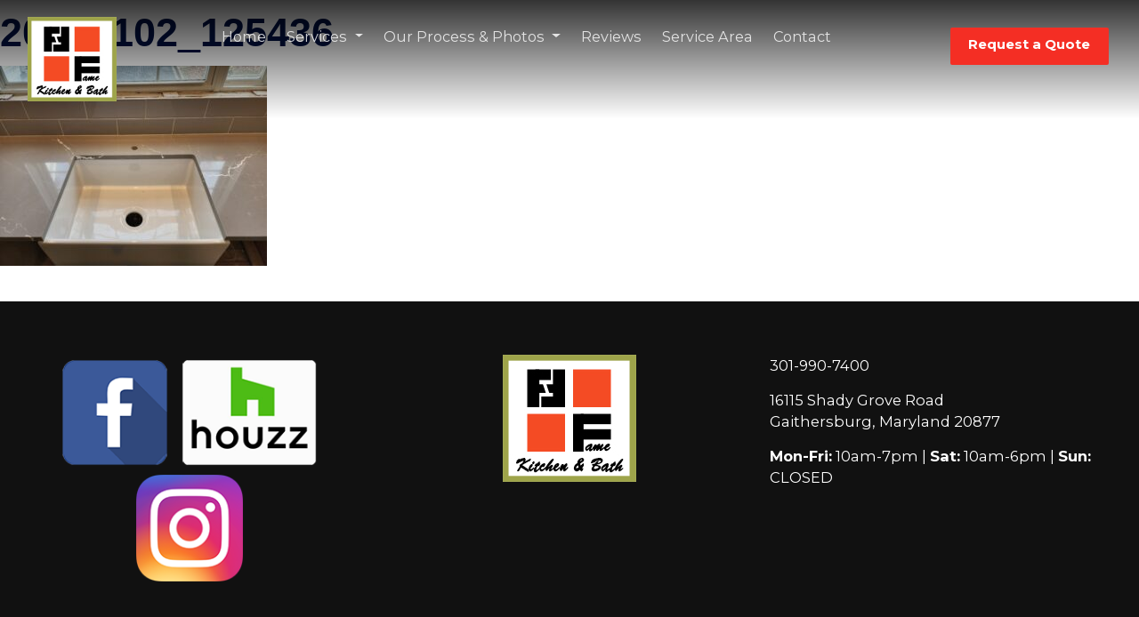

--- FILE ---
content_type: text/html; charset=UTF-8
request_url: https://famekitchenandbath.com/20221102_125436/
body_size: 7605
content:
<!DOCTYPE html>
<html lang="en">
<head prefix="ogns:http://ogp.me/ns/website#">
<meta charset="utf-8">
<meta name="viewport" content="width=device-width, initial-scale=1, user-scalable=yes">
<link rel="profile" href="http://gmpg.org/xfn/11">
<meta name="author" content="CW Marketing">
<meta name="copyright" content="Copyright (c) CW Marketing">
<meta name="generator" content="CW Marketing Design Team">
<meta name="description" content="Where Quality Service and Price Come Together">
<meta property="og:title" content="Fame Kitchen and Bath, Inc.">
<meta property="og:type" content="ogns:website">
<meta property="og:url" content="https://famekitchenandbath.com">
<meta property="og:description" content="Where Quality Service and Price Come Together">
<meta property="og:locale" content="en_US">
<meta property="og:site_name" content="Fame Kitchen & Bath">
<meta property="og:image" content="https://famekitchenandbath.com/images/famekitchenandbath-logo.jpg">
<link rel="stylesheet" type="text/css" media="all" href="https://famekitchenandbath.com/css/bootstrap.min.css">
<link rel="stylesheet" href="https://www.w3schools.com/w3css/4/w3.css">
<link rel="stylesheet" type="text/css" media="all" href="https://fonts.googleapis.com/css2?family=Montserrat:ital,wght@0,100..900;1,100..900&family=Poiret+One&display=swap">
<link rel="stylesheet" type="text/css" media="all" href="https://famekitchenandbath.com/styles/general.css">
<title>20221102_125436 | Fame Kitchen and Bath, Inc.</title>

		<!-- All in One SEO Pro 4.9.3 - aioseo.com -->
	<meta name="robots" content="max-image-preview:large" />
	<meta name="author" content="famekitchen"/>
	<link rel="canonical" href="https://famekitchenandbath.com/20221102_125436/" />
	<meta name="generator" content="All in One SEO Pro (AIOSEO) 4.9.3" />
		<meta property="og:locale" content="en_US" />
		<meta property="og:site_name" content="Fame Kitchen and Bath, Inc. | Where Quality Service and Price Come Together" />
		<meta property="og:type" content="article" />
		<meta property="og:title" content="20221102_125436 | Fame Kitchen and Bath, Inc." />
		<meta property="og:url" content="https://famekitchenandbath.com/20221102_125436/" />
		<meta property="article:published_time" content="2023-02-13T21:08:35+00:00" />
		<meta property="article:modified_time" content="2023-02-13T21:08:35+00:00" />
		<meta name="twitter:card" content="summary" />
		<meta name="twitter:title" content="20221102_125436 | Fame Kitchen and Bath, Inc." />
		<script type="application/ld+json" class="aioseo-schema">
			{"@context":"https:\/\/schema.org","@graph":[{"@type":"BreadcrumbList","@id":"https:\/\/famekitchenandbath.com\/20221102_125436\/#breadcrumblist","itemListElement":[{"@type":"ListItem","@id":"https:\/\/famekitchenandbath.com#listItem","position":1,"name":"Home","item":"https:\/\/famekitchenandbath.com","nextItem":{"@type":"ListItem","@id":"https:\/\/famekitchenandbath.com\/20221102_125436\/#listItem","name":"20221102_125436"}},{"@type":"ListItem","@id":"https:\/\/famekitchenandbath.com\/20221102_125436\/#listItem","position":2,"name":"20221102_125436","previousItem":{"@type":"ListItem","@id":"https:\/\/famekitchenandbath.com#listItem","name":"Home"}}]},{"@type":"ItemPage","@id":"https:\/\/famekitchenandbath.com\/20221102_125436\/#itempage","url":"https:\/\/famekitchenandbath.com\/20221102_125436\/","name":"20221102_125436 | Fame Kitchen and Bath, Inc.","inLanguage":"en-US","isPartOf":{"@id":"https:\/\/famekitchenandbath.com\/#website"},"breadcrumb":{"@id":"https:\/\/famekitchenandbath.com\/20221102_125436\/#breadcrumblist"},"author":{"@id":"https:\/\/famekitchenandbath.com\/author\/famekitchen\/#author"},"creator":{"@id":"https:\/\/famekitchenandbath.com\/author\/famekitchen\/#author"},"datePublished":"2023-02-13T21:08:35+00:00","dateModified":"2023-02-13T21:08:35+00:00"},{"@type":"Organization","@id":"https:\/\/famekitchenandbath.com\/#organization","name":"Fame Kitchen and Bath, Inc.","description":"Where Quality Service and Price Come Together","url":"https:\/\/famekitchenandbath.com\/"},{"@type":"Person","@id":"https:\/\/famekitchenandbath.com\/author\/famekitchen\/#author","url":"https:\/\/famekitchenandbath.com\/author\/famekitchen\/","name":"famekitchen","image":{"@type":"ImageObject","@id":"https:\/\/famekitchenandbath.com\/20221102_125436\/#authorImage","url":"https:\/\/secure.gravatar.com\/avatar\/c682f0571a2d05f93400c780afb52176739f962b06997b28d8e775dcfc90130d?s=96&d=mm&r=g","width":96,"height":96,"caption":"famekitchen"}},{"@type":"WebPage","@id":"https:\/\/famekitchenandbath.com\/20221102_125436\/#webpage","url":"https:\/\/famekitchenandbath.com\/20221102_125436\/","name":"20221102_125436 | Fame Kitchen and Bath, Inc.","inLanguage":"en-US","isPartOf":{"@id":"https:\/\/famekitchenandbath.com\/#website"},"breadcrumb":{"@id":"https:\/\/famekitchenandbath.com\/20221102_125436\/#breadcrumblist"},"author":{"@id":"https:\/\/famekitchenandbath.com\/author\/famekitchen\/#author"},"creator":{"@id":"https:\/\/famekitchenandbath.com\/author\/famekitchen\/#author"},"datePublished":"2023-02-13T21:08:35+00:00","dateModified":"2023-02-13T21:08:35+00:00"},{"@type":"WebSite","@id":"https:\/\/famekitchenandbath.com\/#website","url":"https:\/\/famekitchenandbath.com\/","name":"Fame Kitchen and Bath, Inc.","description":"Where Quality Service and Price Come Together","inLanguage":"en-US","publisher":{"@id":"https:\/\/famekitchenandbath.com\/#organization"}}]}
		</script>
		<!-- All in One SEO Pro -->

<link rel="alternate" type="application/rss+xml" title="Fame Kitchen and Bath, Inc. &raquo; Feed" href="https://famekitchenandbath.com/feed/" />
<link rel="alternate" title="oEmbed (JSON)" type="application/json+oembed" href="https://famekitchenandbath.com/wp-json/oembed/1.0/embed?url=https%3A%2F%2Ffamekitchenandbath.com%2F20221102_125436%2F" />
<link rel="alternate" title="oEmbed (XML)" type="text/xml+oembed" href="https://famekitchenandbath.com/wp-json/oembed/1.0/embed?url=https%3A%2F%2Ffamekitchenandbath.com%2F20221102_125436%2F&#038;format=xml" />
<style id='wp-img-auto-sizes-contain-inline-css' type='text/css'>
img:is([sizes=auto i],[sizes^="auto," i]){contain-intrinsic-size:3000px 1500px}
/*# sourceURL=wp-img-auto-sizes-contain-inline-css */
</style>
<link rel='stylesheet' id='wp-customer-reviews-3-frontend-css' href='https://famekitchenandbath.com/wp-content/plugins/wp-customer-reviews/css/wp-customer-reviews.css?ver=3.7.7' type='text/css' media='all' />
<style id='wp-emoji-styles-inline-css' type='text/css'>

	img.wp-smiley, img.emoji {
		display: inline !important;
		border: none !important;
		box-shadow: none !important;
		height: 1em !important;
		width: 1em !important;
		margin: 0 0.07em !important;
		vertical-align: -0.1em !important;
		background: none !important;
		padding: 0 !important;
	}
/*# sourceURL=wp-emoji-styles-inline-css */
</style>
<style id='wp-block-library-inline-css' type='text/css'>
:root{--wp-block-synced-color:#7a00df;--wp-block-synced-color--rgb:122,0,223;--wp-bound-block-color:var(--wp-block-synced-color);--wp-editor-canvas-background:#ddd;--wp-admin-theme-color:#007cba;--wp-admin-theme-color--rgb:0,124,186;--wp-admin-theme-color-darker-10:#006ba1;--wp-admin-theme-color-darker-10--rgb:0,107,160.5;--wp-admin-theme-color-darker-20:#005a87;--wp-admin-theme-color-darker-20--rgb:0,90,135;--wp-admin-border-width-focus:2px}@media (min-resolution:192dpi){:root{--wp-admin-border-width-focus:1.5px}}.wp-element-button{cursor:pointer}:root .has-very-light-gray-background-color{background-color:#eee}:root .has-very-dark-gray-background-color{background-color:#313131}:root .has-very-light-gray-color{color:#eee}:root .has-very-dark-gray-color{color:#313131}:root .has-vivid-green-cyan-to-vivid-cyan-blue-gradient-background{background:linear-gradient(135deg,#00d084,#0693e3)}:root .has-purple-crush-gradient-background{background:linear-gradient(135deg,#34e2e4,#4721fb 50%,#ab1dfe)}:root .has-hazy-dawn-gradient-background{background:linear-gradient(135deg,#faaca8,#dad0ec)}:root .has-subdued-olive-gradient-background{background:linear-gradient(135deg,#fafae1,#67a671)}:root .has-atomic-cream-gradient-background{background:linear-gradient(135deg,#fdd79a,#004a59)}:root .has-nightshade-gradient-background{background:linear-gradient(135deg,#330968,#31cdcf)}:root .has-midnight-gradient-background{background:linear-gradient(135deg,#020381,#2874fc)}:root{--wp--preset--font-size--normal:16px;--wp--preset--font-size--huge:42px}.has-regular-font-size{font-size:1em}.has-larger-font-size{font-size:2.625em}.has-normal-font-size{font-size:var(--wp--preset--font-size--normal)}.has-huge-font-size{font-size:var(--wp--preset--font-size--huge)}.has-text-align-center{text-align:center}.has-text-align-left{text-align:left}.has-text-align-right{text-align:right}.has-fit-text{white-space:nowrap!important}#end-resizable-editor-section{display:none}.aligncenter{clear:both}.items-justified-left{justify-content:flex-start}.items-justified-center{justify-content:center}.items-justified-right{justify-content:flex-end}.items-justified-space-between{justify-content:space-between}.screen-reader-text{border:0;clip-path:inset(50%);height:1px;margin:-1px;overflow:hidden;padding:0;position:absolute;width:1px;word-wrap:normal!important}.screen-reader-text:focus{background-color:#ddd;clip-path:none;color:#444;display:block;font-size:1em;height:auto;left:5px;line-height:normal;padding:15px 23px 14px;text-decoration:none;top:5px;width:auto;z-index:100000}html :where(.has-border-color){border-style:solid}html :where([style*=border-top-color]){border-top-style:solid}html :where([style*=border-right-color]){border-right-style:solid}html :where([style*=border-bottom-color]){border-bottom-style:solid}html :where([style*=border-left-color]){border-left-style:solid}html :where([style*=border-width]){border-style:solid}html :where([style*=border-top-width]){border-top-style:solid}html :where([style*=border-right-width]){border-right-style:solid}html :where([style*=border-bottom-width]){border-bottom-style:solid}html :where([style*=border-left-width]){border-left-style:solid}html :where(img[class*=wp-image-]){height:auto;max-width:100%}:where(figure){margin:0 0 1em}html :where(.is-position-sticky){--wp-admin--admin-bar--position-offset:var(--wp-admin--admin-bar--height,0px)}@media screen and (max-width:600px){html :where(.is-position-sticky){--wp-admin--admin-bar--position-offset:0px}}

/*# sourceURL=wp-block-library-inline-css */
</style><style id='global-styles-inline-css' type='text/css'>
:root{--wp--preset--aspect-ratio--square: 1;--wp--preset--aspect-ratio--4-3: 4/3;--wp--preset--aspect-ratio--3-4: 3/4;--wp--preset--aspect-ratio--3-2: 3/2;--wp--preset--aspect-ratio--2-3: 2/3;--wp--preset--aspect-ratio--16-9: 16/9;--wp--preset--aspect-ratio--9-16: 9/16;--wp--preset--color--black: #000000;--wp--preset--color--cyan-bluish-gray: #abb8c3;--wp--preset--color--white: #ffffff;--wp--preset--color--pale-pink: #f78da7;--wp--preset--color--vivid-red: #cf2e2e;--wp--preset--color--luminous-vivid-orange: #ff6900;--wp--preset--color--luminous-vivid-amber: #fcb900;--wp--preset--color--light-green-cyan: #7bdcb5;--wp--preset--color--vivid-green-cyan: #00d084;--wp--preset--color--pale-cyan-blue: #8ed1fc;--wp--preset--color--vivid-cyan-blue: #0693e3;--wp--preset--color--vivid-purple: #9b51e0;--wp--preset--gradient--vivid-cyan-blue-to-vivid-purple: linear-gradient(135deg,rgb(6,147,227) 0%,rgb(155,81,224) 100%);--wp--preset--gradient--light-green-cyan-to-vivid-green-cyan: linear-gradient(135deg,rgb(122,220,180) 0%,rgb(0,208,130) 100%);--wp--preset--gradient--luminous-vivid-amber-to-luminous-vivid-orange: linear-gradient(135deg,rgb(252,185,0) 0%,rgb(255,105,0) 100%);--wp--preset--gradient--luminous-vivid-orange-to-vivid-red: linear-gradient(135deg,rgb(255,105,0) 0%,rgb(207,46,46) 100%);--wp--preset--gradient--very-light-gray-to-cyan-bluish-gray: linear-gradient(135deg,rgb(238,238,238) 0%,rgb(169,184,195) 100%);--wp--preset--gradient--cool-to-warm-spectrum: linear-gradient(135deg,rgb(74,234,220) 0%,rgb(151,120,209) 20%,rgb(207,42,186) 40%,rgb(238,44,130) 60%,rgb(251,105,98) 80%,rgb(254,248,76) 100%);--wp--preset--gradient--blush-light-purple: linear-gradient(135deg,rgb(255,206,236) 0%,rgb(152,150,240) 100%);--wp--preset--gradient--blush-bordeaux: linear-gradient(135deg,rgb(254,205,165) 0%,rgb(254,45,45) 50%,rgb(107,0,62) 100%);--wp--preset--gradient--luminous-dusk: linear-gradient(135deg,rgb(255,203,112) 0%,rgb(199,81,192) 50%,rgb(65,88,208) 100%);--wp--preset--gradient--pale-ocean: linear-gradient(135deg,rgb(255,245,203) 0%,rgb(182,227,212) 50%,rgb(51,167,181) 100%);--wp--preset--gradient--electric-grass: linear-gradient(135deg,rgb(202,248,128) 0%,rgb(113,206,126) 100%);--wp--preset--gradient--midnight: linear-gradient(135deg,rgb(2,3,129) 0%,rgb(40,116,252) 100%);--wp--preset--font-size--small: 13px;--wp--preset--font-size--medium: 20px;--wp--preset--font-size--large: 36px;--wp--preset--font-size--x-large: 42px;--wp--preset--spacing--20: 0.44rem;--wp--preset--spacing--30: 0.67rem;--wp--preset--spacing--40: 1rem;--wp--preset--spacing--50: 1.5rem;--wp--preset--spacing--60: 2.25rem;--wp--preset--spacing--70: 3.38rem;--wp--preset--spacing--80: 5.06rem;--wp--preset--shadow--natural: 6px 6px 9px rgba(0, 0, 0, 0.2);--wp--preset--shadow--deep: 12px 12px 50px rgba(0, 0, 0, 0.4);--wp--preset--shadow--sharp: 6px 6px 0px rgba(0, 0, 0, 0.2);--wp--preset--shadow--outlined: 6px 6px 0px -3px rgb(255, 255, 255), 6px 6px rgb(0, 0, 0);--wp--preset--shadow--crisp: 6px 6px 0px rgb(0, 0, 0);}:where(.is-layout-flex){gap: 0.5em;}:where(.is-layout-grid){gap: 0.5em;}body .is-layout-flex{display: flex;}.is-layout-flex{flex-wrap: wrap;align-items: center;}.is-layout-flex > :is(*, div){margin: 0;}body .is-layout-grid{display: grid;}.is-layout-grid > :is(*, div){margin: 0;}:where(.wp-block-columns.is-layout-flex){gap: 2em;}:where(.wp-block-columns.is-layout-grid){gap: 2em;}:where(.wp-block-post-template.is-layout-flex){gap: 1.25em;}:where(.wp-block-post-template.is-layout-grid){gap: 1.25em;}.has-black-color{color: var(--wp--preset--color--black) !important;}.has-cyan-bluish-gray-color{color: var(--wp--preset--color--cyan-bluish-gray) !important;}.has-white-color{color: var(--wp--preset--color--white) !important;}.has-pale-pink-color{color: var(--wp--preset--color--pale-pink) !important;}.has-vivid-red-color{color: var(--wp--preset--color--vivid-red) !important;}.has-luminous-vivid-orange-color{color: var(--wp--preset--color--luminous-vivid-orange) !important;}.has-luminous-vivid-amber-color{color: var(--wp--preset--color--luminous-vivid-amber) !important;}.has-light-green-cyan-color{color: var(--wp--preset--color--light-green-cyan) !important;}.has-vivid-green-cyan-color{color: var(--wp--preset--color--vivid-green-cyan) !important;}.has-pale-cyan-blue-color{color: var(--wp--preset--color--pale-cyan-blue) !important;}.has-vivid-cyan-blue-color{color: var(--wp--preset--color--vivid-cyan-blue) !important;}.has-vivid-purple-color{color: var(--wp--preset--color--vivid-purple) !important;}.has-black-background-color{background-color: var(--wp--preset--color--black) !important;}.has-cyan-bluish-gray-background-color{background-color: var(--wp--preset--color--cyan-bluish-gray) !important;}.has-white-background-color{background-color: var(--wp--preset--color--white) !important;}.has-pale-pink-background-color{background-color: var(--wp--preset--color--pale-pink) !important;}.has-vivid-red-background-color{background-color: var(--wp--preset--color--vivid-red) !important;}.has-luminous-vivid-orange-background-color{background-color: var(--wp--preset--color--luminous-vivid-orange) !important;}.has-luminous-vivid-amber-background-color{background-color: var(--wp--preset--color--luminous-vivid-amber) !important;}.has-light-green-cyan-background-color{background-color: var(--wp--preset--color--light-green-cyan) !important;}.has-vivid-green-cyan-background-color{background-color: var(--wp--preset--color--vivid-green-cyan) !important;}.has-pale-cyan-blue-background-color{background-color: var(--wp--preset--color--pale-cyan-blue) !important;}.has-vivid-cyan-blue-background-color{background-color: var(--wp--preset--color--vivid-cyan-blue) !important;}.has-vivid-purple-background-color{background-color: var(--wp--preset--color--vivid-purple) !important;}.has-black-border-color{border-color: var(--wp--preset--color--black) !important;}.has-cyan-bluish-gray-border-color{border-color: var(--wp--preset--color--cyan-bluish-gray) !important;}.has-white-border-color{border-color: var(--wp--preset--color--white) !important;}.has-pale-pink-border-color{border-color: var(--wp--preset--color--pale-pink) !important;}.has-vivid-red-border-color{border-color: var(--wp--preset--color--vivid-red) !important;}.has-luminous-vivid-orange-border-color{border-color: var(--wp--preset--color--luminous-vivid-orange) !important;}.has-luminous-vivid-amber-border-color{border-color: var(--wp--preset--color--luminous-vivid-amber) !important;}.has-light-green-cyan-border-color{border-color: var(--wp--preset--color--light-green-cyan) !important;}.has-vivid-green-cyan-border-color{border-color: var(--wp--preset--color--vivid-green-cyan) !important;}.has-pale-cyan-blue-border-color{border-color: var(--wp--preset--color--pale-cyan-blue) !important;}.has-vivid-cyan-blue-border-color{border-color: var(--wp--preset--color--vivid-cyan-blue) !important;}.has-vivid-purple-border-color{border-color: var(--wp--preset--color--vivid-purple) !important;}.has-vivid-cyan-blue-to-vivid-purple-gradient-background{background: var(--wp--preset--gradient--vivid-cyan-blue-to-vivid-purple) !important;}.has-light-green-cyan-to-vivid-green-cyan-gradient-background{background: var(--wp--preset--gradient--light-green-cyan-to-vivid-green-cyan) !important;}.has-luminous-vivid-amber-to-luminous-vivid-orange-gradient-background{background: var(--wp--preset--gradient--luminous-vivid-amber-to-luminous-vivid-orange) !important;}.has-luminous-vivid-orange-to-vivid-red-gradient-background{background: var(--wp--preset--gradient--luminous-vivid-orange-to-vivid-red) !important;}.has-very-light-gray-to-cyan-bluish-gray-gradient-background{background: var(--wp--preset--gradient--very-light-gray-to-cyan-bluish-gray) !important;}.has-cool-to-warm-spectrum-gradient-background{background: var(--wp--preset--gradient--cool-to-warm-spectrum) !important;}.has-blush-light-purple-gradient-background{background: var(--wp--preset--gradient--blush-light-purple) !important;}.has-blush-bordeaux-gradient-background{background: var(--wp--preset--gradient--blush-bordeaux) !important;}.has-luminous-dusk-gradient-background{background: var(--wp--preset--gradient--luminous-dusk) !important;}.has-pale-ocean-gradient-background{background: var(--wp--preset--gradient--pale-ocean) !important;}.has-electric-grass-gradient-background{background: var(--wp--preset--gradient--electric-grass) !important;}.has-midnight-gradient-background{background: var(--wp--preset--gradient--midnight) !important;}.has-small-font-size{font-size: var(--wp--preset--font-size--small) !important;}.has-medium-font-size{font-size: var(--wp--preset--font-size--medium) !important;}.has-large-font-size{font-size: var(--wp--preset--font-size--large) !important;}.has-x-large-font-size{font-size: var(--wp--preset--font-size--x-large) !important;}
/*# sourceURL=global-styles-inline-css */
</style>

<style id='classic-theme-styles-inline-css' type='text/css'>
/*! This file is auto-generated */
.wp-block-button__link{color:#fff;background-color:#32373c;border-radius:9999px;box-shadow:none;text-decoration:none;padding:calc(.667em + 2px) calc(1.333em + 2px);font-size:1.125em}.wp-block-file__button{background:#32373c;color:#fff;text-decoration:none}
/*# sourceURL=/wp-includes/css/classic-themes.min.css */
</style>
<link rel='stylesheet' id='parent-style-css' href='https://famekitchenandbath.com/wp-content/themes/famekitchenandbath/style.css?ver=6.9' type='text/css' media='all' />
<script type="text/javascript" src="https://famekitchenandbath.com/wp-includes/js/jquery/jquery.min.js?ver=3.7.1" id="jquery-core-js"></script>
<script type="text/javascript" src="https://famekitchenandbath.com/wp-includes/js/jquery/jquery-migrate.min.js?ver=3.4.1" id="jquery-migrate-js"></script>
<script type="text/javascript" src="https://famekitchenandbath.com/wp-content/plugins/wp-customer-reviews/js/wp-customer-reviews.js?ver=3.7.7" id="wp-customer-reviews-3-frontend-js"></script>
<link rel="https://api.w.org/" href="https://famekitchenandbath.com/wp-json/" /><link rel="alternate" title="JSON" type="application/json" href="https://famekitchenandbath.com/wp-json/wp/v2/media/551" /><link rel="EditURI" type="application/rsd+xml" title="RSD" href="https://famekitchenandbath.com/xmlrpc.php?rsd" />
<meta name="generator" content="WordPress 6.9" />
<link rel='shortlink' href='https://famekitchenandbath.com/?p=551' />
<link rel="icon" href="https://famekitchenandbath.com/favicon.ico">
<link rel="shortcut icon" href="https://famekitchenandbath.com/favicon.png">
</head>
<body class="attachment wp-singular attachment-template-default single single-attachment postid-551 attachmentid-551 attachment-jpeg wp-theme-famekitchenandbath">
<div id="document">
<header>
<div class="row nopad">
<div class="col-lg-2"><div class="mx-auto text-center"><a href="https://famekitchenandbath.com"><img src="https://famekitchenandbath.com/images/famekitchenandbath-logo.jpg" alt="fame kitchen and bath logo" class="img-fluid headerlogo desk"></a></div>
<div class="mobi">
<table width="100%">
<td width="15%"><div class="mx-auto text-center"><a href="https://famekitchenandbath.com"><img src="https://famekitchenandbath.com/images/famekitchenandbath-logo.jpg" alt="fame kitchen and bath logo" class="img-fluid headerlogo"></a></div></td>
<td valign="top">
<div class="mx-auto text-center"><br>
<a href="https://famekitchenandbath.com/contact-us" id="btn">Request a Quote</a>
</div></td>
</table>
</div>
</div>
<div class="col-lg-8">
<nav class="navbar navbar-expand-lg">
<button class="navbar-toggler" type="button" data-bs-toggle="collapse" data-bs-target="#navbarNavDropdown" aria-controls="navbarNavDropdown" aria-expanded="false" aria-label="Toggle navigation">
<span class="navbar-toggler-icon"></span>&nbsp;<span style="font-size:1.1em; color:#fff; margin-bottom:-3px;">Navigation</span>
</button>
<div class="collapse navbar-collapse" id="navbarNavDropdown">
<ul class="navbar-nav">
<li class="nav-item">
<a class="nav-link"  href="https://famekitchenandbath.com">Home</a>
</li>
<li class="nav-item dropdown">
<a class="nav-link dropdown-toggle" href="#" role="button" data-bs-toggle="dropdown" aria-expanded="false" id="rl">
Services
</a>
<ul class="dropdown-menu">
<li><a class="dropdown-item" href="https://famekitchenandbath.com/kitchen">Kitchens</a></li>
<li><a class="dropdown-item" href="https://famekitchenandbath.com/bathroom">Bathrooms</a></li>
<li><a class="dropdown-item" href="https://famekitchenandbath.com/countertops">Countertops</a></li>
<li><a class="dropdown-item" href="https://famekitchenandbath.com/flooring">Flooring</a></li>
<li><a class="dropdown-item" href="https://famekitchenandbath.com/basement-remodeling">Basements</a></li>
</ul>
</li>
<li class="nav-item dropdown">
<a class="nav-link dropdown-toggle" href="#" role="button" data-bs-toggle="dropdown" aria-expanded="false" id="rl">
Our Process & Photos
</a>
<ul class="dropdown-menu">
<li><a class="dropdown-item" href="https://famekitchenandbath.com/our-process">Our Process</a></li>
<li><a class="dropdown-item" href="https://famekitchenandbath.com/recent-projects">Recent Projects</a></li>
<li><a class="dropdown-item" href="https://famekitchenandbath.com/gallery">Photo Gallery</a></li>
</ul>
</li>
<li class="nav-item">
<a class="nav-link" href="https://famekitchenandbath.com/reviews">Reviews</a>
</li>
<li class="nav-item">
<a class="nav-link" href="https://famekitchenandbath.com/service-area">Service Area</a>
</li>
<li class="nav-item">
<a class="nav-link" href="https://famekitchenandbath.com/contact-us">Contact</a>
</li>
</ul>
</div>
</nav>
</div>
<div class="col-lg-2">  <div class="desk">
<a href="https://famekitchenandbath.com/contact-us" ><div id="btn">Request a Quote</div></a></div>
</div>
</div>
</header>
<div class="mbuff blback"></div>
<article id="post-551" class="post" itemtype="http://schema.org/Article">
<h1 itemprop="name"><a href="https://famekitchenandbath.com/20221102_125436/" title="20221102_125436">20221102_125436</a></h1>
<p class="attachment"><a href='https://famekitchenandbath.com/wp-content/uploads/2023/02/20221102_125436-scaled.jpg'><img fetchpriority="high" decoding="async" width="300" height="225" src="https://famekitchenandbath.com/wp-content/uploads/2023/02/20221102_125436-300x225.jpg" class="attachment-medium size-medium" alt="" srcset="https://famekitchenandbath.com/wp-content/uploads/2023/02/20221102_125436-300x225.jpg 300w, https://famekitchenandbath.com/wp-content/uploads/2023/02/20221102_125436-1024x768.jpg 1024w, https://famekitchenandbath.com/wp-content/uploads/2023/02/20221102_125436-768x576.jpg 768w, https://famekitchenandbath.com/wp-content/uploads/2023/02/20221102_125436-1536x1152.jpg 1536w, https://famekitchenandbath.com/wp-content/uploads/2023/02/20221102_125436-2048x1536.jpg 2048w" sizes="(max-width: 300px) 100vw, 300px" /></a></p>
</article>
<div id="footer">
<div class="row nopad" >  
<div class="col-lg-4 text-center" >
<a href="https://www.facebook.com/Famekitchenandbathdesign/" target="_blank"><img src="https://famekitchenandbath.com/images/facebook.png" alt="facebook logo" class="footlogo"  ></a>
<a href="https://www.houzz.com/pro/famekitchenandbath/fame-kitchen-and-bath" target="_blank"><img src="https://famekitchenandbath.com/images/houzz-logo.png" alt="houzz logo" class="footlogo"  ></a>
<a href="https://www.instagram.com/famekitchenandbath/?hl=en" target="_blank"><img src="https://famekitchenandbath.com/images/instagram-logo.png" alt="instagram logo"  class="footlogo" ></a><br><br>
<br>
</div>
<div class="col-lg-4 text-center" >
<a href="https://famekitchenandbath.com"><img src="https://famekitchenandbath.com/images/famekitchenandbath-logo.jpg" alt="fame kitchen and bath logo"  class="img-fluid" ></a><br><br>
</div>
<div class="col-lg-4 text-right" >
<p><a href="tel:301-990-7400" class="text-white">301-990-7400</a></p>
<p>16115 Shady Grove Road<br>
Gaithersburg, Maryland 20877</p>
<p><strong>Mon-Fri:</strong> 10am-7pm | <strong>Sat:</strong> 10am-6pm | <strong>Sun:</strong> CLOSED</p>
</div>
</div>
<div class="container"> 
<div class="row">
<div class="col-sm-12 text-center">
<br>
<br><br>
<p><a href="https://www.countywebsite.com" title="CountyWebsite.com" style="color: darkgrey;"><small>Internet Marketing Services by CountyWebsite.com</small></a></p>
</div>
</div>        
</div></div>
</div>
<script type="speculationrules">
{"prefetch":[{"source":"document","where":{"and":[{"href_matches":"/*"},{"not":{"href_matches":["/wp-*.php","/wp-admin/*","/wp-content/uploads/*","/wp-content/*","/wp-content/plugins/*","/wp-content/themes/famekitchenandbath/*","/*\\?(.+)"]}},{"not":{"selector_matches":"a[rel~=\"nofollow\"]"}},{"not":{"selector_matches":".no-prefetch, .no-prefetch a"}}]},"eagerness":"conservative"}]}
</script>
<script id="wp-emoji-settings" type="application/json">
{"baseUrl":"https://s.w.org/images/core/emoji/17.0.2/72x72/","ext":".png","svgUrl":"https://s.w.org/images/core/emoji/17.0.2/svg/","svgExt":".svg","source":{"concatemoji":"https://famekitchenandbath.com/wp-includes/js/wp-emoji-release.min.js?ver=6.9"}}
</script>
<script type="module">
/* <![CDATA[ */
/*! This file is auto-generated */
const a=JSON.parse(document.getElementById("wp-emoji-settings").textContent),o=(window._wpemojiSettings=a,"wpEmojiSettingsSupports"),s=["flag","emoji"];function i(e){try{var t={supportTests:e,timestamp:(new Date).valueOf()};sessionStorage.setItem(o,JSON.stringify(t))}catch(e){}}function c(e,t,n){e.clearRect(0,0,e.canvas.width,e.canvas.height),e.fillText(t,0,0);t=new Uint32Array(e.getImageData(0,0,e.canvas.width,e.canvas.height).data);e.clearRect(0,0,e.canvas.width,e.canvas.height),e.fillText(n,0,0);const a=new Uint32Array(e.getImageData(0,0,e.canvas.width,e.canvas.height).data);return t.every((e,t)=>e===a[t])}function p(e,t){e.clearRect(0,0,e.canvas.width,e.canvas.height),e.fillText(t,0,0);var n=e.getImageData(16,16,1,1);for(let e=0;e<n.data.length;e++)if(0!==n.data[e])return!1;return!0}function u(e,t,n,a){switch(t){case"flag":return n(e,"\ud83c\udff3\ufe0f\u200d\u26a7\ufe0f","\ud83c\udff3\ufe0f\u200b\u26a7\ufe0f")?!1:!n(e,"\ud83c\udde8\ud83c\uddf6","\ud83c\udde8\u200b\ud83c\uddf6")&&!n(e,"\ud83c\udff4\udb40\udc67\udb40\udc62\udb40\udc65\udb40\udc6e\udb40\udc67\udb40\udc7f","\ud83c\udff4\u200b\udb40\udc67\u200b\udb40\udc62\u200b\udb40\udc65\u200b\udb40\udc6e\u200b\udb40\udc67\u200b\udb40\udc7f");case"emoji":return!a(e,"\ud83e\u1fac8")}return!1}function f(e,t,n,a){let r;const o=(r="undefined"!=typeof WorkerGlobalScope&&self instanceof WorkerGlobalScope?new OffscreenCanvas(300,150):document.createElement("canvas")).getContext("2d",{willReadFrequently:!0}),s=(o.textBaseline="top",o.font="600 32px Arial",{});return e.forEach(e=>{s[e]=t(o,e,n,a)}),s}function r(e){var t=document.createElement("script");t.src=e,t.defer=!0,document.head.appendChild(t)}a.supports={everything:!0,everythingExceptFlag:!0},new Promise(t=>{let n=function(){try{var e=JSON.parse(sessionStorage.getItem(o));if("object"==typeof e&&"number"==typeof e.timestamp&&(new Date).valueOf()<e.timestamp+604800&&"object"==typeof e.supportTests)return e.supportTests}catch(e){}return null}();if(!n){if("undefined"!=typeof Worker&&"undefined"!=typeof OffscreenCanvas&&"undefined"!=typeof URL&&URL.createObjectURL&&"undefined"!=typeof Blob)try{var e="postMessage("+f.toString()+"("+[JSON.stringify(s),u.toString(),c.toString(),p.toString()].join(",")+"));",a=new Blob([e],{type:"text/javascript"});const r=new Worker(URL.createObjectURL(a),{name:"wpTestEmojiSupports"});return void(r.onmessage=e=>{i(n=e.data),r.terminate(),t(n)})}catch(e){}i(n=f(s,u,c,p))}t(n)}).then(e=>{for(const n in e)a.supports[n]=e[n],a.supports.everything=a.supports.everything&&a.supports[n],"flag"!==n&&(a.supports.everythingExceptFlag=a.supports.everythingExceptFlag&&a.supports[n]);var t;a.supports.everythingExceptFlag=a.supports.everythingExceptFlag&&!a.supports.flag,a.supports.everything||((t=a.source||{}).concatemoji?r(t.concatemoji):t.wpemoji&&t.twemoji&&(r(t.twemoji),r(t.wpemoji)))});
//# sourceURL=https://famekitchenandbath.com/wp-includes/js/wp-emoji-loader.min.js
/* ]]> */
</script>
<script type="text/javascript" src="https://ajax.googleapis.com/ajax/libs/jquery/3.5.1/jquery.min.js" crossorigin="anonymous"></script><script type="text/javascript" src="https://famekitchenandbath.com/js/bootstrap.bundle.min.js" crossorigin="anonymous"></script><script>window.onscroll=function(){var header = document.querySelector("header");if(window.pageYOffset > 0){header.classList.add("sticky");}else{header.classList.remove("sticky");}};</script>
</body>
</html>

--- FILE ---
content_type: text/css
request_url: https://famekitchenandbath.com/styles/general.css
body_size: 5006
content:

body {  font-family: "Montserrat", sans-serif;
background:#ffffff; color: #111111;}
.container {max-width: 1300px;}
.tshadow { text-shadow:#000000 2px 2px 3px;}
.dshadow { text-shadow: 2px 2px 5px #1a2b08;}

.header { background:#fbfcfc;  color:#000; 

    padding-top:3px; padding-bottom:3px;
}
#phone {color: #ffffff;}
#phone:hover {color: #ffffff;}
.phone { font-weight:bold; color:#ffffff; text-align: center; line-height: 1.1em;  font-family: "Montserrat", sans-serif;}
.slideovalpull { padding:10px; margin-top: -620px; margin-bottom: 620px; position: absolute; z-index:888888; width: 100%; }
.slideoval { background: #f6fac3; opacity: .95; height:auto; max-width:540px; color: #555555;  padding:10px 20px 20px 20px; margin: auto 12px; }
.ovalline {border-top:2px solid #111; width:82%; margin-bottom: 10px;}
.shortline {line-height: 1.2em; font-size: 1.6em;}
.int-header {margin-top:-100px; position: absolute; z-index:888888; background:#0b224f; padding: 30px; min-width: 80%;}
.grback {background:#111111; padding: 20px; }
.testback { background:url(../images/wh-countertop.png) top center fixed; background-size:cover; padding:0px 0px 60px 0px; color:#111;}



.lightgreen { background: #f6fac3;}
.text-black {color: #111111;}
.montserrat {font-family: "Montserrat", sans-serif;}


.step{ font-size: 3.3em; font-weight: bolder; color: #f44b24; font-family: "Poiret One", sans-serif;}
.stepsub{font-size:1.6em; font-weight: bold; color: #333333; line-height: 1.1em;}
.steppara{ padding: 20px;  color: #222222; }


.blback { background: #000000; }
.footbox { background:url(../images/blue.png); padding:40px 20px 60px 20px; margin-top: 30px; color: #ffffff; width: 80%; }
.lgbg { background:#d4dcb5; padding:60px 0px 60px 0px;}
.bump { font-size:1.2em;}

.w3-section,.w3-code{margin-top:16px!important;margin-bottom:16px!important}
.w3-content,.w3-auto{margin-left:auto;margin-right:auto}.w3-content{max-width:980px}.w3-auto{max-width:1140px}
.w3-animate-fading{animation:fading 10s;}@keyframes fading{0%{opacity:0}50%{opacity:1}100%{opacity:0}}

.wfbg { background:#fff; border-radius: 40px; padding:10px;}
.white-bg { background:#fff; font-size: 1.1em; padding:60px 0px 60px 0px;}
.black-bg { background:#111; color:#fff; padding:0px 0px 60px 0px;}
.test { background:#000000; padding:30px; margin:12px; box-shadow:#222 2px 2px 6px 2px;}
.testimonial{background:#eaeedd; color:#1e371a; border:#bac1a4 1px solid; padding:30px; margin:24px 12px; box-shadow:#d8e0bb 2px 2px 6px 2px;}

.navbar-toggler-icon{background-image:url("data:image/svg+xml;charset=utf8,%3Csvg viewBox='2 1 29 28' xmlns='http://www.w3.org/2000/svg'%3E%3Cpath stroke='rgba(255, 255, 255, 1)' stroke-width='2' stroke-linecap='round' stroke-miterlimit='10' d='M4 7h22M4 15h22M4 23h22'/%3E%3C/svg%3E"); } 

.navbar-toggler { background:#000000; padding-left:9px;}
.dropdown-menu{background:#f3f8ad; min-width: 200px; border-top-left-radius: 0px; border-top-right-radius: 0px; }
.btn-home{color:#ffffff;background-color:#303030; padding:4px 26px 12px 26px; font-size:1.2em; border-radius:2px; font-weight:bold;   }
.btn-home:focus,.btn-home:hover{color:#ffffff;background-color:#58708a; }
.btn-home.active{color:#fff;background-color:#58708a;}

@media (max-width:575.98px){.title { font-size:1.9em; margin-top:20px;}
.footlogo{margin: 5px;  max-height: 60px;}
.phone {  margin:4px 2px 4px 2px; font-size:1.4em;}
#btn {  font-size:1.3em;} 
.homebox { padding-top:0px;}
.homepic { height:auto;}
    .blankbuff { height:100px;}
.buffer { height:0px;}
.serviceareapic { height:200px; }
.mbuff { height:193px;}
 .desk { display:none;}
    .mobi { display:block;}
.int-header {margin-top:-50px; font-size: .8em; }
    .geobuff{height:230px;}
    .stepborder{border-bottom: 4px solid #9da349; border-right: 0px;  margin-bottom:10px;}
}
@media (min-width:576px){ 
    .blankbuff { height:100px;}
.buffer { height:0px;}
#btn {  font-size:1.3em;}
.phone { font-size:1.6em; margin:4px 2px 4px 2px;}
.footlogo{margin: 5px;  max-height: 60px;}
.homebox { padding-top:1px;}
.homepic { height:auto;}
.serviceareapic { height:250px; }
 .desk { display:none;}
    .mobi { display:block;}
 .mbuff { height:193px;}
    .int-header {margin-top:-50px; font-size: .8em; }
        .geobuff{height:230px;}
     .stepborder{border-bottom: 4px solid #9da349;  border-right: 0px;   margin-bottom:10px;}
}
@media (min-width:740px){ 
#btn {  font-size:1em;  margin-top: 12px;}
.buffer { height:0px;}
    .blankbuff { height:300px;}
.footlogo{margin: 5px;  max-height:80px;}
.phone { font-size:1.6em; margin:4px 2px 2px 2px;}
.homebox{  padding-top:1px;}
.homepic { height:auto;}
.serviceareapic { height:300px; }
 .desk { display:none;}
    .mobi { display:block;}
 .mbuff { height:190px;}
    .int-header {margin-top:-100px; font-size:1em; }
        .geobuff{height:110px;}
    .stepborder{border-right: 4px solid #9da349; border-bottom: 0px;  margin-bottom:10px;}
}

@media (min-width:992px){
#btn {  font-size:.8em;  margin-top: 12px;}
.footlogo{margin: 5px;  max-height:70px;}
.buffer { height:140px;}
.phone { font-size:1.5em; margin:8px 2px 2px 2px;}
.homepic { height:auto;}
.homebox {  padding-top:1px;}
.serviceareapic { height:400px; }
.padh { height:210px;}
 .desk { display: block;}
    .mobi { display:none;}
.blankbuff { height:300px;}
.mbuff { height:0px;}
    .geobuff{height:80px;}
       .int-header {margin-top:-100px; font-size:1em; }
   .stepborder{border-right: 4px solid #9da349; border-bottom: 0px; margin-bottom: 40px;}
}
@media (min-width:1200px){
#btn {  font-size:1em; margin-top: 16px;}
.footlogo{margin: 5px; max-height:120px;}
.buffer { height:140px;}
.blankbuff { height:300px;}
    .mbuff { height:0px;}
.phone {  font-size:1.7em; margin:10px 2px 2px 2px;}
.homebox { padding-top:2px;}
.homepic { height:auto;}
.serviceareapic { height:510px; }
.padh { height:190px;}
    .desk { display: block;}
    .mobi { display:none;}
       .int-header {margin-top:-100px; font-size:1em; }
    .geobuff{height:80px;}
    .stepborder{border-right: 4px solid #9da349; border-bottom: 0px; margin-bottom:60px;}
}



@media (max-width:575.98px){
    .nav-link:link,.nav-link:visited{color:#ffffff; background:none; }

.nav-link:focus,.nav-link:hover{text-decoration:none; color:#f44b24;  background:#222222; padding-left:1px; padding-right:10px;   }
.nav-item{ margin-top:0px; padding-left:10px; padding-right:10px;}  .navbar {background: #000000;}
}
@media (min-width:576px){ 
    .nav-link:link,.nav-link:visited,.nav-link:active{color:#ffffff; background:none; padding: 5px 12px; margin: 2px 0px;}

.nav-link:focus,.nav-link:hover{text-decoration:none; color:#f44b24;  background:#222222; padding: 5px 12px; margin: 2px 0px;  }
.nav-item{  }  .navbar {background: #000000;}
     
}
@media (min-width:740px){ 
.nav-link:link,.nav-link:visited,.nav-link:active{color:#ffffff; background:none;  opacity:1; font-size: .8em; padding: 5px 12px; margin: 2px 0px;}

.nav-link:focus,.nav-link:hover,.nav-link:active {text-decoration:none; color:#f44b24;  background:#222222; padding: 5px 12px; margin: 2px 0px;  }
.nav-item{ margin:0px 4px; }  .navbar {background: #000000;}
 
}

@media (min-width:992px){
    .nav-link:link,.nav-link:visited{color:#ffffff; background:none;  opacity:.8; font-size: .8em;  padding: 5px 7px; margin: 2px 0px;}

.nav-link:focus,.nav-link:hover{text-decoration:none;  color:#f44b24;  background:#111111; padding: 5px 7px; margin: 2px 0px;  }
.nav-item{ margin:0px 1px;} .navbar {background:none;}
    .dropdown:hover > .dropdown-menu {
  display: block;
}

.dropdown > .dropdown-toggle:active {
  pointer-events: none;
}
.dropdown-menu {
   opacity: 0;
   transform: translateY(2rem);
   transition: transform 0.5s;
}

.dropdown:hover > .dropdown-menu {
  opacity: 1;
  transform: translateY(-2px);
  transition: opacity 0.5s, transform 0.5s;
}
}
@media (min-width:1200px){
    .nav-link:link,.nav-link:visited{color:#ffffff; background:none;  opacity:.8; font-size: .9em; padding: 5px 12px; margin: 2px 0px; }

.nav-link:focus,.nav-link:hover{text-decoration:none;  color:#f44b24;  background:#111111; padding: 5px 12px; margin: 2px 0px;  }
    .nav-item{ margin:0px 4px; } .navbar {background:none;}
   }

#rl:link,#rl:visited,#rl:active{color:#ffffff; background:none;  }

#rl:focus,#rl:hover,#rl:active {color:#f44b24;  background:#222222;  }



a:link {
	text-decoration: none;
	color:#001349;
}
a:visited {
	text-decoration: none;
    color:#001349;
}
a:hover {
	text-decoration: none;
    color:#001349;
}
a:active {
	text-decoration:none;
    color:#001349;
}	


.hb{color:#445274;background-color:#f9e84d; padding:10px 14px 12px 14px; margin:10px; font-size:1.2em;   }
.hb:focus,.hb:hover{color:#fff;background-color:#f9c400; }
.hb.active{color:#fff;background-color:#f9c400; border-color:#f9e84d;}

p { font-size:1.1em;}

hr {border-top:1px solid #9ea44a;}




h1 { color:#f44b24; font-size:3em; font-weight:bold; }
h2 { font-size:2.6em; color:#f44b24; line-height:1.2em; font-weight:bold;  font-family: "Poiret One", sans-serif; }
h3 { color:#222222;  font-size:1.7em; font-weight:bold; font-family: "Poiret One", sans-serif;}
h4 { color:#111111; font-weight:bold; font-size:1.6em; text-align:left; margin-top:10px; margin-bottom:18px;}

.bar { background:#9da447; height:6px; width:60%; alignment-adjust:middle; margin:20px 0px;}

.feat
{
	border-radius:20px;
	margin:5px;
	padding:50px 18px 20px 18px;
	background: rgb(210,29,46); /* Old browsers */
background: -moz-linear-gradient(top, rgba(210,29,46,1) 0%, rgba(169,3,41,1) 100%); /* FF3.6-15 */
background: -webkit-linear-gradient(top, rgba(210,29,46,1) 0%,rgba(169,3,41,1) 100%); /* Chrome10-25,Safari5.1-6 */
background: linear-gradient(to bottom, rgba(210,29,46,1) 0%,rgba(169,3,41,1) 100%); /* W3C, IE10+, FF16+, Chrome26+, Opera12+, Safari7+ */
filter: progid:DXImageTransform.Microsoft.gradient( startColorstr='#d21d2e', endColorstr='#a90329',GradientType=0 );
	border:2px solid #a90329;
	font-size:1.1em;
	font-weight:normal;
	color:#fff;
	text-align:left;
}





.homebox {
            animation: fadeInAnimation ease 2s;
            animation-iteration-count: 1;
            animation-fill-mode: forwards;
        }
        @keyframes fadeInAnimation {
            0% {
                opacity: 0;
				margin-top:40px;
            }
            100% {
				margin-top:10px;
                opacity: 1;
            }
        }
		
.homeboxback { background:none; color:#fff;  padding:40px; margin:20px; text-align:center; height:400px; max-width:1200px;}
@media (max-width:575.98px){.homeboxback { background:none; }}
@media (min-width:576px){.homeboxback { background:none; }}
@media (min-width:768px){.homeboxback { background:none; }}
@media (min-width:992px){.homeboxback { background:none; }}
@media (min-width:1200px){.homeboxback { background:none; }}


.boxout {border-radius:12px; background:#C00; padding:12px; font-size:2em; color:#fff; text-align:center; font-family: 'Roboto', sans-serif;}
.logom { margin-bottom:8px;}


#footer {background:#111111;

padding:60px 0px 6px 0px; color:#fff;}


#footer a:link, #footer a:visited, #footer a:active {
	color:#fff;
	
	text-decoration:none;
}
#footer a:hover {
	color:#eee;
}

#fphone {  font-size:1.2em; margin:18px 2px 2px 2px;}
.footlogo{margin: 5px;}
#cwr {
	margin:0 auto;
	background-color:none;
	color:#555;
	background:#111;
	text-align:center;
	font-size:.7em;
}


.containerhb {
  position: relative;
  width:100%;
    margin-bottom: 10px;
}

.imagehb {
  display: block;
  width: 100%;
  height: auto;
}

.overlayhb {
  position: absolute;
  top: 0;
  bottom: 0;
  left: 0;
  right: 0;
  height: 100%;
  width: 100%;
  opacity:1;
  transition: .5s ease;
 background: rgb(255,255,255);
background: radial-gradient(circle, rgba(79,84,36,0) 45%, rgba(79,84,36,0.6756827731092436) 100%);
}

.containerhb:hover .overlayhb {
    background: #4f5424;
  opacity:.9;
}

.texthb {
  color: white;
  font-size: 2em;
    line-height: 1em;
  font-weight:600;
  position: absolute;

  top:70%;
  left: 50%;
  -webkit-transform: translate(-50%, -50%);
  -ms-transform: translate(-50%, -50%);
  transform: translate(-50%, -50%);
  text-align: center;
}
ol { font-weight: bold; font-size:1.2em; line-height:1.2em;}
ul { list-style:url(../images/or-ul.png); font-size:1.2em; line-height:1.3em;}
.whul { list-style:url(../images/ful.png); font-size:1.6em; color:#fff; line-height:1.4em;}
.bul { list-style:url(../images/or-ul.png); font-size:1.2em; line-height:1.3em;}
.noul { list-style:none; }
#white {color:#ffffff;}
.hbox{
	border-radius:16px;
    font-size:1.8em;
    font-weight:bold;
    text-align: center;
	color:#ed7e31;
	margin:10px;
	background:#000;
	padding:9px 16px;
}
	

#btn {
 background:#f42e24;
  border-radius:2px;
  color:#fff;
  font-weight:bold;
  margin:16px 3px;
  padding: 8px 16px 12px 16px;
  text-align:center;
  text-decoration: none;
}

#btn:hover {
  background:#82212a;
  color:#ffffff;
  text-decoration: none;
      -webkit-transition: all .25s ease;
       -moz-transition: all .25s ease;
        -ms-transition: all .25s ease;
         -o-transition: all .25s ease;
            transition: all .25s ease;
}



#btnc {
    margin:3px 3px 3px 3px;
    padding:6px;
    font-size:.9em;
    line-height:1.2em;
    background:#cbd178;
    border-radius:2px;
    color:#1e2003;
    border:4px solid #9ea44a;
    font-weight:bold;
    text-align:center;
    text-decoration: none;
}


#btnc:hover {
  background:#9ea44a;
  color:#ffffff;
  text-decoration: none;
   -webkit-transition: all .25s ease;
       -moz-transition: all .25s ease;
        -ms-transition: all .25s ease;
         -o-transition: all .25s ease;
            transition: all .25s ease;
}


#btnh {
  background:#111111;
  color:#b4cd5c;
  border:4px solid #b4cd5c;
    font-size: 1.8em;
  font-weight:bold;
  margin:10px 0px 0px 0px;
  padding: 6px 3px;
  max-width:220px;
  text-align:center;
  text-decoration: none;
    opacity: .9;
}


#btnh:hover {
  background:#b4cd5c;
  color:#111111;
  border:4px solid #b4cd5c;
  text-decoration: none;
   -webkit-transition: all .25s ease;
       -moz-transition: all .25s ease;
        -ms-transition: all .25s ease;
         -o-transition: all .25s ease;
            transition: all .25s ease;
}

.button {
  padding: 6px 12px 10px 12px;
  font-size:1.1em;
  font-family:'Bitter', serif;
  text-align: center;
  cursor: pointer;
  outline: none;
  color: #fff;
  background-color: #e74439;
  border: none;
  border-radius: 5px;
  box-shadow: 0 7px #500f0b;
  width:96%;
  margin-left:4px;
  margin-bottom:12px;
}

.button:hover {background-color: #97251e;
    -webkit-transition: all .25s ease;
       -moz-transition: all .25s ease;
        -ms-transition: all .25s ease;
         -o-transition: all .25s ease;
            transition: all .25s ease;}

.button:active {
  background-color: #97251e;
  box-shadow: 0 2px #500f0b;
  transform: translateY(4px);
}

.full { width:100%;}
.nopad { margin:0px; padding:0px;}

#bbuttont {

  color: #fff;
 
  
}

#bbuttont:hover {
	color: #8ad6f3;
    -webkit-transition: all .25s ease;
       -moz-transition: all .25s ease;
        -ms-transition: all .25s ease;
         -o-transition: all .25s ease;
            transition: all .25s ease;}

#bbuttont:active {
 color: #8ad6f3;

}


#i-button {
  padding:4px 9px 5px 9px;
  width:90%;
  margin:2px;
  line-height:1.4em;
  font-size:1.2em;
  text-align: center;

  outline: none;
  color: #fff;
  background: #223C8F;
background: linear-gradient(0deg,rgba(34, 60, 143, 1) 0%, rgba(32, 43, 106, 1) 100%);
  border: none;
  border-radius:12px;
  
}





#ibutton {
  padding:4px 9px 5px 9px;
  width:90%;
  margin:2px;
  line-height:1.4em;
  font-size:1.2em;
  text-align: center;
  cursor: pointer;
  outline: none;
  color: #fff;
  background: #223C8F;
background: linear-gradient(0deg,rgba(34, 60, 143, 1) 0%, rgba(32, 43, 106, 1) 100%);
  border: none;
  border-radius:12px;
  
}

#ibutton:hover {
	background: #4D6496;
background: linear-gradient(0deg,rgba(77, 100, 150, 1) 0%, rgba(105, 140, 208, 1) 100%);
    -webkit-transition: all .25s ease;
       -moz-transition: all .25s ease;
        -ms-transition: all .25s ease;
         -o-transition: all .25s ease;
            transition: all .25s ease;}

#ibutton:active {
  background: #4D6496;
background: linear-gradient(0deg,rgba(77, 100, 150, 1) 0%, rgba(105, 140, 208, 1) 100%);
  

}





header {
  position: fixed;z-index: 999999;
  top: 0;
    color: #e1c100;
  width: 100%;
  padding: 15px 20px;
background: #0b224f;
background: linear-gradient(180deg,rgba(0, 0, 0, 0.8) 0%, rgba(0, 0, 0, 0) 100%);
 
     -webkit-transition: all .5s ease;
       -moz-transition: all .5s ease;
        -ms-transition: all .5s ease;
         -o-transition: all .5s ease;
            transition: all .5s ease;
}

header.sticky {
background: #0b224f;
background: linear-gradient(180deg,rgba(0, 0, 0, 1) 0%, rgba(0, 0, 0, 1) 100%);
  padding: 0px 0px ;
       -webkit-transition: all .5s ease;
       -moz-transition: all .5s ease;
        -ms-transition: all .5s ease;
         -o-transition: all .5s ease;
            transition: all .5s ease;
}


.tophalfone{ width: 40%; text-align: center; float: left;}
.tophalftwo{ width: 60%; text-align: center; float: left;}



#fw { width:100%;}

@media (max-width:575.98px){
.desk{ display:none;}
.mobi { display:block;}
    #btnh {
  margin:5px 13px 10px 13px;
  padding:8px 10px 10px 10px;
  font-size:1.4em;  
}	
}

@media (min-width: 576px) { 
 .desk{ display:none;}
.mobi { display:block;}
#btnh {
  margin:5px 13px 10px 13px;
  padding:8px 10px 10px 10px;
  font-size:1.4em;  
}	
}


@media (min-width: 768px) { 
 .desk{ display:none;}
.mobi { display:block;}
#btnh {
  margin:20px 13px 10px 13px;
  padding: 10px 10px 12px 10px;
  font-size:1.6em;  
}		
}

@media (min-width: 992px) { 
.desk{ display:block;}
.mobi { display:none;}
 #btnh {
  margin:20px 13px 10px 13px;
  padding: 10px 10px 12px 10px;
  font-size:1.6em;  
}
 }

@media (min-width: 1200px) {
#btnh {
  margin:20px 13px 10px 13px;
  padding: 10px 10px 12px 10px;
  font-size:1.6em;  
}	
.desk{ display:block;}
.mobi { display:none;}
	 }

@media (min-width: 1300px) {
#btnh {
  margin:20px 13px 10px 13px;
  padding: 10px 10px 12px 10px;
  font-size:1.6em;  
}	
.desk{ display:block;}
.mobi { display:none;}

	 }
@media (min-width: 1500px) {


.desk{ display:block;}
.mobi { display:none;}

	 }




@media (max-width:575.98px){ .slideover {z-index:888888; width:100%; position:absolute; padding-top:10px;}
 .htext {  font-size:.6em; line-height: 1em;} 
      .headerlogo { margin-top:5px;  max-width:60px;}

}
@media (min-width:576px){ .slideover {z-index:888888; width:100%; position:absolute; padding-top:10px;}
    .headerlogo { margin-top:5px;  max-width:70px;}
.htext { line-height: 1.2em; font-size:.9rem;}      

}
@media (max-width: 767px) { 

.one { display:none;}
.two { display:none;}
.three { display:none;}
.four { display:block;}
  .slideover {z-index:888888; width:100%; position:absolute; padding-top:130px;}
.headerlogo { margin-top:1px;  max-width:100px;}
 .descriptbox { padding:20px 12px;}
.htext {  font-size:2.4rem;}  

}
 

@media (min-width: 768px) { 
.one { display:none;}
.two { display:none;}
.three { display:block;}
.four { display:none;}
.slideover {z-index:888888; width:100%; position:absolute; padding-top:190px;}
.headerlogo { margin-top:1px; margin-bottom: 5px; max-width:100px;}
.descriptbox { padding:20px 12px; max-width: 380px;}
.htext {  font-size:3rem;}  

}

@media (min-width: 992px) { 
.one { display:none;}
.two { display:block;}
.three { display:none;}
.four { display:none;} 
.slideover {z-index:888888; width:100%; position:absolute; padding-top:220px;}
.headerlogo { margin-top:5px; margin-bottom: 5px; max-width:100px;}
.descriptbox { padding:20px 12px; max-width: 310px;} 
.htext {  font-size:3rem;}  
}

@media (min-width: 1200px) { 
.one { display:block;}
.two { display:none;}
.three { display:none;}
.four { display:none;}


    
.slideover {z-index:888888; width:100%; position:absolute; padding-top:270px; padding-bottom: 0px; height: auto;}   
#btnh {
  font-size:1.2em;  margin-top:12px;}
.headerlogo { margin-top:4px; margin-bottom: 5px; max-width:100px;}
    .htext {  font-size:3.1rem;}  
}





@keyframes slide-up {
  from {
    transform: translateY(5rem);
  }
  to {
    transform: translateY(0);
  }
}


@keyframes slide-right {
  from {
    transform: translateX(-5rem);
  }
  to {
    transform: translateX(0);
  }
}

@media (max-width:575.98px){}
@media (min-width:576px){ }
@media (min-width:768px){}
@media (min-width:992px){ }
@media (min-width:1200px){ }




    #slideshow {
    position:relative;
    width:100%;
    height:800px;
    overflow:hidden;
  
}  
        
        #slideshow img {
    position:absolute;
    
    margin-left:-400px;
    margin-top:-200px;
    opacity:0;
    -webkit-transition-property: opacity, -webkit-transform;
    -webkit-transition-duration: 3s, 10s;
       -moz-transition-property: opacity, -moz-transform;
       -moz-transition-duration: 3s, 10s;
        -ms-transition-property: opacity, -ms-transform;
        -ms-transition-duration: 3s, 10s;
         -o-transition-property: opacity, -o-transform;
         -o-transition-duration: 3s, 10s;
            transition-property: opacity, transform;
            transition-duration: 3s, 10s;
}
        
 @media (max-width:575.98px){#slideshow { height:400px;}.slideoval { font-size:.8em;} .slideovalpull { margin-top: -360px; margin-bottom: 400px;} }
@media (min-width:576px){#slideshow { height:400px;}.slideoval { font-size:.9em;} .slideovalpull { margin-top: -360px; margin-bottom: 400px;}   }
@media (min-width:768px){#slideshow { height:500px;}.slideoval { font-size: 1em;} .slideovalpull { margin-top: -440px; margin-bottom: 540px;}  }
@media (min-width:992px){#slideshow { height:650px;}.slideoval { font-size: 1em;} .slideovalpull { margin-top: -420px; margin-bottom: 620px;}  }
@media (min-width:1200px){ #slideshow { height:800px;}.slideoval { font-size: 1em;} .slideovalpull { margin-top: -520px; margin-bottom: 620px;} }       
        
        
 #slideshow img  {
    -webkit-transform-origin: bottom left;
       -moz-transform-origin: bottom left;
        -ms-transform-origin: bottom left;
         -o-transform-origin: bottom left;
            transform-origin: bottom left;
}

#slideshow :nth-child(2n+1) {
    -webkit-transform-origin: top right;
       -moz-transform-origin: top right;
        -ms-transform-origin: top right;
         -o-transform-origin: top right;
            transform-origin: top right;
}

#slideshow :nth-child(3n+1) {
    -webkit-transform-origin: top left;
       -moz-transform-origin: top left;
        -ms-transform-origin: top left;
         -o-transform-origin: top left;
            transform-origin: top left;
}
#slideshow :nth-child(4n+1) {
  -webkit-transform-origin: bottom right;
     -moz-transform-origin: bottom right;
      -ms-transform-origin: bottom right;
       -o-transform-origin: bottom right;
          transform-origin: bottom right;
}       
 #slideshow .fx {
    opacity:1;
    -webkit-transform: scale(1.1);
       -moz-transform: scale(1.1);
        -ms-transform: scale(1.1);
         -o-transform: scale(1.1);
            transform: scale(1.1);
}
#slideshow .fx:first-child + img ~ img  {
    z-index:-1;
} 


#grayover { opacity:1;
  -webkit-transition: all .25s ease;
       -moz-transition: all .25s ease;
        -ms-transition: all .25s ease;
         -o-transition: all .25s ease;
            transition: all .25s ease;}
#grayover:hover { opacity:.1;
  -webkit-transition: all .25s ease;
       -moz-transition: all .25s ease;
        -ms-transition: all .25s ease;
         -o-transition: all .25s ease;
            transition: all .25s ease;}




@keyframes slideInUp {
  0% {
    opacity: 0;
    transform: translateY(25%);
  }
  100% {
    opacity: 1;
    transform: none;
  }
}



--- FILE ---
content_type: text/css
request_url: https://famekitchenandbath.com/wp-content/themes/famekitchenandbath/style.css?ver=6.9
body_size: 1854
content:
/*
	Theme Name: Fame Kitchen & Bath
	Theme URI: https://famekitchenandbath.com
	Author: CountyWebsiteDesign.com
	Author URI: www.countywebsitedesign.com
	Description: Fame Kitchen & Bath
	Template: 
	Version: 1.2
	Text Domain: cwd
	Tags: 
*/

/* REVIEWS */
div.wpcr3_review blockquote.wpcr3_content{margin:0 0 20px;padding:10px 20px;border-left:5px solid #eee;}
.wpcr3_button_1{border:1px solid;border-color:#e6e6e6 #cccccc #cccccc #e6e6e6;-moz-border-radius:3px;-webkit-border-radius:3px;border-radius:3px;background:#743b41;background:-moz-linear-gradient(top,#743b41 0%,#b92a41 100%);background:-webkit-gradient(linear,left top,left bottom,color-stop(0%,#743b41),color-stop(100%,#b92a41));background:-webkit-linear-gradient(top,#743b41 0%,#b92a41 100%);background:-o-linear-gradient(top,#743b41 0%,#b92a41 100%);background:-ms-linear-gradient(top,#743b41 0%,#b92a41 100%);background:linear-gradient(to bottom,#743b41 0%,#b92a41 100%);filter:progid:DXImageTransform.Microsoft.gradient(startColorstr='#743b41',endColorstr='#b92a41',GradientType=0);color:#fff;cursor:pointer;display:inline-block;font-size:20px;font-weight:normal;outline:0;padding:15px 12px;text-align:center;text-decoration:none;white-space:nowrap;float:none;text-indent:0;margin-bottom:15px;}
.wpcr3_button_1:hover{background:#b92a41;background:-moz-linear-gradient(top,#b92a41 0%,#743b41 100%);background:-webkit-gradient(linear,left top,left bottom,color-stop(0%,#743b41),color-stop(100%,#b92a41));background:-webkit-linear-gradient(top,#b92a41 0%,#743b41 100%);background:-o-linear-gradient(top,#b92a41 0%,#743b41 100%);background:-ms-linear-gradient(top,#b92a41 0%,#743b41 100%);background:linear-gradient(to bottom,#b92a41 0%,#743b41 100%);filter:progid:DXImageTransform.Microsoft.gradient(startColorstr='#b92a41',endColorstr='#743b41',GradientType=1);border-color:#99ccff;color:#fff;cursor:pointer;font-weight:normal;}
.wpcr3_button_1:active,.wpcr3_button_1:focus{background-position:0 -25px;background:#b92a41;background:-moz-linear-gradient(top,#743b41 0%,#b92a41 100%);background:-webkit-gradient(linear,left top,left bottom,color-stop(0%,#743b41),color-stop(100%,#b92a41));background:-webkit-linear-gradient(top,#743b41 0%,#b92a41 100%);background:-o-linear-gradient(top,#743b41 0%,#b92a41 100%);background:-ms-linear-gradient(top,#743b41 0%,#b92a41 100%);background:linear-gradient(to bottom,#743b41 0%,#b92a41 100%);filter:progid:DXImageTransform.Microsoft.gradient(startColorstr='#743b41',endColorstr='#b92a41',GradientType=1);border-color:#8fc7ff #94c9ff #94c9ff #8fc7ff;color:#1a1a1a;}
div.wpcr3_review_title{font-size:1.3em !important;font-style:normal;font-weight:bold;}
div.wpcr3_review div.wpcr3_review_author{font-size:1.0em !important;font-style:italic;}
div.wpcr3_aggregateRating{font-size:1.1em;}
blockquote.wpcr3_content p{font-size:16px !important;}
div.wpcr3_review_custom{font-size:1.0em !important;}
.post{margin-bottom:40px;}
.entry-header p{font-size:0.9em;font-style:italic;}
.entry-title{font-size:2.2em;}
.entry-title a:hover{color:#000;}
.post-thumbnail{margin:12px;float:right;}
.text-input, .wpcr3_ftext{border:1px solid #000;background-color:#fff;color:#000;}

.wpcr3_review_datePublished{padding-right:4px;}
.wpcr3_caps{padding-left:4px;}
.wpcr3_item_name{padding-left:4px;}

/* GALLERY */
.gallery-columns-5 .gallery-caption,.gallery-columns-6 .gallery-caption,.gallery-columns-7 .gallery-caption,.gallery-columns-8 .gallery-caption,.gallery-columns-9 .gallery-caption{display:none;}
.gallery-item{display:inline-block;text-align:left;vertical-align:top;margin:0 0 1.5em;padding:0 1em 0 0;width:50%;}
.gallery-columns-1 .gallery-item{width:100%;}
.gallery-columns-2 .gallery-item{max-width:50%;}
.gallery-item a,.gallery-item a:hover,.gallery-item a:focus,.widget-area .gallery-item a,.widget-area .gallery-item a:hover,.widget-area .gallery-item a:focus{-webkit-box-shadow:none;box-shadow:none;background:none;display:inline-block;max-width:100%;}
.gallery-item a img{display:block;-webkit-transition:-webkit-filter 0.2s ease-in;transition:-webkit-filter 0.2s ease-in;transition:filter 0.2s ease-in;transition:filter 0.2s ease-in,-webkit-filter 0.2s ease-in;-webkit-backface-visibility:hidden;backface-visibility:hidden;}
.gallery-item a:hover img,.gallery-item a:focus img{-webkit-filter:opacity(60%);filter:opacity(60%);}
.gallery-caption{display:block;text-align:left;padding:0 10px 0 0;margin-bottom:0;}

@media screen and (min-width:30em)
{
.gallery-item{max-width:25%;}
.gallery-columns-1 .gallery-item{max-width:100%;}
.gallery-columns-2 .gallery-item{max-width:50%;}
.gallery-columns-3 .gallery-item{max-width:33.33%;}
.gallery-columns-4 .gallery-item{max-width:25%;}
}

@media screen and (min-width:48em)
{
.gallery-columns-5 .gallery-item{max-width:20%;}
.gallery-columns-6 .gallery-item{max-width:16.66%;}
.gallery-columns-7 .gallery-item{max-width:14.28%;}
.gallery-columns-8 .gallery-item{max-width:12.5%;}
.gallery-columns-9 .gallery-item{max-width:11.11%;}
}

/* BLOGS */
time{margin-bottom:1em;font-style:italic;font-size:0.9em;display:block;}
.post img{max-width:100%;height:auto;}

/* IMAGE ALIGNMENT */
.alignleft{margin:0 1.5em 1em 0;float:left;}
.alignright{margin:0 0 1em 1.5em;float:right;}
.aligncenter{margin:0 auto 1em auto;text-align:center;clear:both;}

@media screen and (max-width:768px)
{
.alignleft{text-align:center;float:none;}
.alignright{text-align:center;float:none;}
}

/* BOOTSTRAP ADDITIONS */

.middle{-ms-flex-item-align:center !important;align-self:center !important;}
.center{text-align:center;}
.right{-ms-flex-items-align:end !important;align-self:end !important;text-align:right;}
.justify{text-align:justify !important;}

.clear{clear:both;}
.clear:after{content:'';display:block;clear:both;}

.spacer-1:before, .spacer-1:after,
.spacer-2:before, .spacer-2:after,
.spacer-3:before, .spacer-3:after,
.spacer-4:before, .spacer-4:after,
.spacer-5:before, .spacer-5:after,
.spacer-6:before, .spacer-6:after
{
	width:0;
	height:0;
	content:'';
	display:block;
	overflow:hidden;
	visibility:hidden;
	font-size:0;
	line-height:0;
}

.spacer-1{margin:1em 0;}
.spacer-2{margin:2em 0;}
.spacer-3{margin:3em 0;}
.spacer-4{margin:4em 0;}
.spacer-5{margin:5em 0;}
.spacer-6{margin:6em 0;}

.img-left{margin:0 1em 1em 0;float:left;}
.img-right{margin:0 0 1em 1em;float:right;}

.hide{display:inline-block;}
.break{display:inline-block;}

.iframe-fluid{max-width:100%;margin:0 auto;padding:0;border:none;}

.sl-wrapper .sl-image .sl-caption{font-size:1.5rem !important;}

.ngg-gallery-thumbnail{padding-bottom:5px;}

@media (max-width:768px)
{
	.img-left{margin:1em 0;float:none;}
	.img-right{margin:1em 0;float:none;}

	.hide{display:none;}
	.break{display:block;}

	.iframe-fluid{margin:1rem auto;}
	
}

@media (max-width:768px)
{

}
